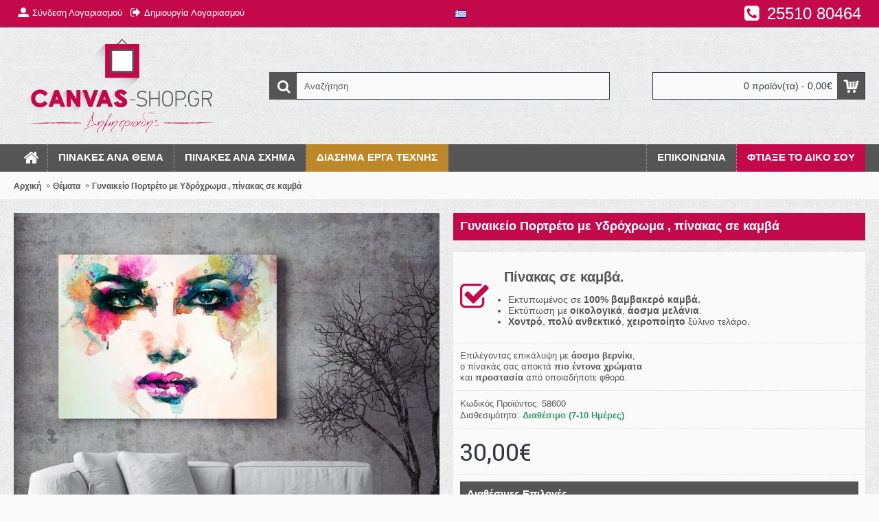

--- FILE ---
content_type: text/html; charset=utf-8
request_url: https://canvas-shop.gr/subjects/gunaikeio-portreto-me-ydroxroma-pinakas-se-kamva
body_size: 13515
content:
<!DOCTYPE html>
<html dir="ltr" lang="el" class="webkit chrome chrome131 mac journal-desktop is-guest skin-10 responsive-layout extended-layout header-center header-center-sticky backface product-grid-no-second-image product-list-no-second-image product-page product-page-259 layout-2 route-product-product oc2" data-j2v="2.7.1">
    
    
    
<head>

<meta name="theme-color" content="#c3094a">	    
<link rel="icon" sizes="180x180" href="https://canvas-shop.gr/apple-touch-icon.png">

 
    
<meta charset="UTF-8" />
<meta name="viewport" content="width=device-width, initial-scale=1, minimum-scale=1, maximum-scale=1, user-scalable=no">
<meta name="format-detection" content="telephone=no">
<!--[if IE]><meta http-equiv="X-UA-Compatible" content="IE=Edge,chrome=1"/><![endif]-->
<!--[if lt IE 9]><script src="//ie7-js.googlecode.com/svn/version/2.1(beta4)/IE9.js"></script><![endif]-->
<title>Γυναικείο Πορτρέτο με Υδρόχρωμα , πίνακας σε καμβά</title>
  
    


<base href="https://canvas-shop.gr/" />
<meta name="description" content="Γυναικείο Πορτρέτο με Υδρόχρωμα , πίνακας σε καμβά" />
<meta name="keywords" content="Γυναικείο Πορτρέτο με Υδρόχρωμα , πίνακας σε καμβά" />
<meta property="og:title" content="Γυναικείο Πορτρέτο με Υδρόχρωμα , πίνακας σε καμβά" />
<meta property="og:site_name" content="Canvas-Shop - Δημητριάδης" />
<meta property="og:url" content="https://canvas-shop.gr/gunaikeio-portreto-me-ydroxroma-pinakas-se-kamva" />
<meta property="og:description" content="" />
<meta property="og:type" content="product" />
<meta property="og:image" content="https://canvas-shop.gr/image/cache/PRODUCTS/modern-art/58600-600x315.jpg" />
<meta property="og:image:width" content="600" />
<meta property="og:image:height" content="315" />
<meta property="twitter:card" content="summary" />
<meta property="twitter:title" content="Γυναικείο Πορτρέτο με Υδρόχρωμα , πίνακας σε καμβά" />
<meta property="twitter:description" content="" />
<meta property="twitter:image" content="https://canvas-shop.gr/image/cache/PRODUCTS/modern-art/58600-200x200.jpg" />
<meta property="twitter:image:width" content="200" />
<meta property="twitter:image:height" content="200" />
<link href="https://canvas-shop.gr/gunaikeio-portreto-me-ydroxroma-pinakas-se-kamva" rel="canonical" />
<link href="https://canvas-shop.gr/image/catalog/icon.png" rel="icon" />
<link rel="stylesheet" href="//fonts.googleapis.com/css?family=Roboto+Slab:regular,700%7COswald:regular%7CRoboto:700,regular&amp;subset=latin"/>
<link rel="stylesheet" href="https://canvas-shop.gr/catalog/view/theme/journal2/css/j-strap.css?j2v=2.7.1"/>
<link rel="stylesheet" href="https://canvas-shop.gr/catalog/view/javascript/font-awesome/css/font-awesome.min.css?j2v=2.7.1"/>
<link rel="stylesheet" href="https://canvas-shop.gr/catalog/view/theme/journal2/lib/jquery.ui/jquery-ui-slider.min.css?j2v=2.7.1"/>
<link rel="stylesheet" href="https://canvas-shop.gr/catalog/view/theme/journal2/lib/owl-carousel/owl.carousel.css?j2v=2.7.1"/>
<link rel="stylesheet" href="https://canvas-shop.gr/catalog/view/theme/journal2/lib/owl-carousel/owl.transitions.css?j2v=2.7.1"/>
<link rel="stylesheet" href="https://canvas-shop.gr/catalog/view/theme/journal2/lib/magnific-popup/magnific-popup.css?j2v=2.7.1"/>
<link rel="stylesheet" href="https://canvas-shop.gr/catalog/view/javascript/jquery/magnific/magnific-popup.css?j2v=2.7.1"/>
<link rel="stylesheet" href="https://canvas-shop.gr/catalog/view/javascript/jquery/datetimepicker/bootstrap-datetimepicker.min.css?j2v=2.7.1"/>
<link rel="stylesheet" href="https://canvas-shop.gr/catalog/view/theme/journal2/css/hint.min.css?j2v=2.7.1"/>
<link rel="stylesheet" href="https://canvas-shop.gr/catalog/view/theme/journal2/css/journal.css?j2v=2.7.1"/>
<link rel="stylesheet" href="https://canvas-shop.gr/catalog/view/theme/journal2/css/features.css?j2v=2.7.1"/>
<link rel="stylesheet" href="https://canvas-shop.gr/catalog/view/theme/journal2/css/header.css?j2v=2.7.1"/>
<link rel="stylesheet" href="https://canvas-shop.gr/catalog/view/theme/journal2/css/module.css?j2v=2.7.1"/>
<link rel="stylesheet" href="https://canvas-shop.gr/catalog/view/theme/journal2/css/pages.css?j2v=2.7.1"/>
<link rel="stylesheet" href="https://canvas-shop.gr/catalog/view/theme/journal2/css/account.css?j2v=2.7.1"/>
<link rel="stylesheet" href="https://canvas-shop.gr/catalog/view/theme/journal2/css/blog-manager.css?j2v=2.7.1"/>
<link rel="stylesheet" href="https://canvas-shop.gr/catalog/view/theme/journal2/css/side-column.css?j2v=2.7.1"/>
<link rel="stylesheet" href="https://canvas-shop.gr/catalog/view/theme/journal2/css/product.css?j2v=2.7.1"/>
<link rel="stylesheet" href="https://canvas-shop.gr/catalog/view/theme/journal2/css/category.css?j2v=2.7.1"/>
<link rel="stylesheet" href="https://canvas-shop.gr/catalog/view/theme/journal2/css/footer.css?j2v=2.7.1"/>
<link rel="stylesheet" href="https://canvas-shop.gr/catalog/view/theme/journal2/css/icons.css?j2v=2.7.1"/>
<link rel="stylesheet" href="https://canvas-shop.gr/catalog/view/theme/journal2/css/responsive.css?j2v=2.7.1"/>
<link rel="stylesheet" href="index.php?route=journal2/assets/css&amp;j2v=2.7.1" />
<script type="text/javascript" src="https://canvas-shop.gr/journal-cache/_c616b5054273955051bc041896097e1e.js?j2v=2.7.1"></script>
<!--[if (gte IE 6)&(lte IE 8)]><script src="catalog/view/theme/journal2/lib/selectivizr/selectivizr.min.js"></script><![endif]-->
<script>
  (function(i,s,o,g,r,a,m){i['GoogleAnalyticsObject']=r;i[r]=i[r]||function(){
  (i[r].q=i[r].q||[]).push(arguments)},i[r].l=1*new Date();a=s.createElement(o),
  m=s.getElementsByTagName(o)[0];a.async=1;a.src=g;m.parentNode.insertBefore(a,m)
  })(window,document,'script','https://www.google-analytics.com/analytics.js','ga');

  ga('create', 'UA-71559865-5', 'auto');
  ga('send', 'pageview');

</script><script>
        Journal.COUNTDOWN = {
        DAYS    : "Days",
        HOURS   : "Hours",
        MINUTES : "Min",
        SECONDS : "Sec"
    };
        Journal.NOTIFICATION_BUTTONS = '<div class="notification-buttons"><a class="button notification-cart" href="https://canvas-shop.gr/index.php?route=checkout/cart">Εμφάνιση καλαθιού</a><a class="button notification-checkout" href="https://canvas-shop.gr/index.php?route=checkout/checkout">Αγορά</a></div>';
</script>
    
    
</head>
<body>
 <!-- Load Facebook SDK for JavaScript -->
<div id="fb-root"></div>
<script>
  window.fbAsyncInit = function() {
    FB.init({
      xfbml            : true,
      version          : 'v3.2'
    });
  };

  (function(d, s, id) {
  var js, fjs = d.getElementsByTagName(s)[0];
  if (d.getElementById(id)) return;
  js = d.createElement(s); js.id = id;
  js.src = 'https://connect.facebook.net/el_GR/sdk/xfbml.customerchat.js';
  fjs.parentNode.insertBefore(js, fjs);
}(document, 'script', 'facebook-jssdk'));</script>

<!-- Your customer chat code -->
<div class="fb-customerchat"
  attribution=setup_tool
  page_id="229179007130646"
  theme_color="#ce2150"
  logged_in_greeting="Γειά! Πως μπορούμε να σας βοηθήσουμε;"
  logged_out_greeting="Γειά! Πως μπορούμε να σας βοηθήσουμε;">
</div>    
    
    
    
    <div id="fb-root"></div>
<script>(function(d, s, id) {
  var js, fjs = d.getElementsByTagName(s)[0];
  if (d.getElementById(id)) return;
  js = d.createElement(s); js.id = id;
  js.src = "//connect.facebook.net/el_GR/sdk.js#xfbml=1&version=v2.5";
  fjs.parentNode.insertBefore(js, fjs);
}(document, 'script', 'facebook-jssdk'));</script>
    
    
<!--[if lt IE 9]>
<div class="old-browser">You are using an old browser. Please <a href="http://windows.microsoft.com/en-us/internet-explorer/download-ie">upgrade to a newer version</a> or <a href="http://browsehappy.com/">try a different browser</a>.</div>
<![endif]-->
<header class="journal-header-center journal-header-mega nocurr">

    <div class="journal-top-header j-min z-1"></div>
    <div class="journal-menu-bg j-min z-0"> </div>
    <div class="journal-center-bg j-100 z-0"> </div>

    <div id="header" class="journal-header row z-2">

        
        <div class="journal-links j-min xs-100 sm-100 md-45 lg-45 xl-45">
            <div class="links j-min">
                <a href="https://canvas-shop.gr/index.php?route=account/login" ><i style="margin-right: 5px; font-size: 16px" data-icon="&#xe1b8;"></i><span class="top-menu-link">Σύνδεση Λογαριασμού</span></a>
<a href="https://canvas-shop.gr/index.php?route=account/register" ><i style="margin-right: 5px; font-size: 16px" data-icon="&#xe078;"></i><span class="top-menu-link">Δημιουργία Λογαριασμού</span></a>            </div>
        </div>

                <div class="journal-language j-min xs-5 sm-5 md-10 lg-10 xl-10">
            <form action="https://canvas-shop.gr/index.php?route=common/language/language" method="post" enctype="multipart/form-data">
    <div id="language">
        <div class="btn-group">
            <button class="dropdown-toggle" type="button" data-hover="dropdown">
                <img width="16" height="11" src="https://canvas-shop.gr/catalog/language/greek/greek.png" alt="Greek" /> <span class="caret"></span>
            </button>
            <ul class="dropdown-menu">
                                                            <li><a onclick="$(this).closest('form').find('input[name=\'code\']').val('greek'); $(this).closest('form').submit();"><img width="16" height="11" src="https://canvas-shop.gr/catalog/language/greek/greek.png" alt="Greek" title="Greek" /></a></li>
                                                                                                                        <li><a onclick="$(this).closest('form').find('input[name=\'code\']').val('en-gb'); $(this).closest('form').submit();"><img width="16" height="11" src="https://canvas-shop.gr/catalog/language/en-gb/en-gb.png" alt="English" title="English" /></a></li>
                                                                                        </ul>
        </div>
        <input type="hidden" name="code" value="" />
        <input type="hidden" name="redirect" value="https://canvas-shop.gr/subjects/gunaikeio-portreto-me-ydroxroma-pinakas-se-kamva?_route_=subjects%2Fgunaikeio-portreto-me-ydroxroma-pinakas-se-kamva" />
    </div>
</form>
        </div>
                        
        <div class="journal-secondary j-min xs-100 sm-100 md-45 lg-45 xl-45">
            <div class="links j-min">
                <a href="https://canvas-shop.gr/index.php?route=information/contact"  class="hide-on-phone hide-on-tablet"><i style="margin-right: 5px; font-size: 25px; top: 2px" data-icon="&#xe084;"></i><span class="top-menu-link"><font style="vertical-align: middle;"  size="5" > 25510 80464</font></span></a>            </div>
        </div>

                <div class="journal-logo j-100 xs-100 sm-100 md-30 lg-30 xl-30">
                        <div id="logo">
                <a href="https://canvas-shop.gr/">
                    <img src="https://canvas-shop.gr/image/cache/catalog/logo-600x320.png" width="600" height="320" alt="Canvas-Shop - Δημητριάδης" title="Canvas-Shop - Δημητριάδης" />                </a>
                

                
            </div>
                        
                          
        </div>
        


        
        <div class="journal-search j-min xs-100 sm-50 md-45 lg-45 xl-45">
                        <div id="search" class="input-group j-min">
  <input type="text" name="search" value="" placeholder="Αναζήτηση" autocomplete="off" class="form-control input-lg" />
  <div class="button-search"><button type="button"><i></i></button></div>
</div>                    </div>
        

        
        
        
        
        <div class="journal-cart row j-min xs-100 sm-50 md-25 lg-25 xl-25">
            <div id="cart" class="btn-group btn-block">
  <button type="button" data-toggle="dropdown" class="btn btn-inverse btn-block btn-lg dropdown-toggle heading"><a><span id="cart-total" data-loading-text="Φόρτωση...&nbsp;&nbsp;">0 προϊόν(τα) - 0,00€</span> <i></i></a></button>
  <div class="content">
    <ul class="cart-wrapper">
        <li>
      <p class="text-center empty">Το καλάθι αγορών είναι άδειο!</p>
    </li>
        </ul>
  </div>
</div>
            
    
        </div>
        

       
        
        <div class="journal-menu j-min xs-100 sm-100 md-100 lg-100 xl-100">
            <div class="mobile-trigger">ΜΕΝΟΥ</div>
<ul class="super-menu mobile-menu menu-floated" style="table-layout: ">
        <li class="drop-down float-left icon-only">
                <a href="https://canvas-shop.gr/" ><i style="margin-right: 5px; font-size: 24px" data-icon="&#xe01b;"></i></a>
                                                                
        
        <span class="mobile-plus">+</span>
    </li>
        <li class="mega-menu-mixed float-left">
                <a href="https://canvas-shop.gr/subjects" ><span class="main-menu-text">Πίνακες ανά Θέμα</span></a>
                                                
                <div class="mega-menu">
        
                        <div class="mega-menu-column mega-menu-categories " style="width: 100%;">
                                <div>
                                        <div class="mega-menu-item xs-50 sm-33 md-25 lg-16 xl-16 menu-image-top ">
                        <div>
                            <h3><a href="https://canvas-shop.gr/subjects/famous-paintings">Διάσημα Έργα Τέχνης</a></h3>
                                                        <a href="https://canvas-shop.gr/subjects/famous-paintings"><img width="250" height="250" class="lazy" src="https://canvas-shop.gr/image/cache/data/journal2/transparent-250x250.png" data-src="https://canvas-shop.gr/image/cache/PRODUCTS/NEW3/ERGA-TEXNIS/31382-250x250.jpg" data-default-src="https://canvas-shop.gr/image/cache/PRODUCTS/NEW3/ERGA-TEXNIS/31382-250x250.jpg" alt="Διάσημα Έργα Τέχνης"/></a>
                                                                                    <ul>
                                                                                            </ul>
                                                        <span class="clearfix"> </span>
                        </div>
                    </div>
                                        <div class="mega-menu-item xs-50 sm-33 md-25 lg-16 xl-16 menu-image-top ">
                        <div>
                            <h3><a href="https://canvas-shop.gr/subjects/paintings">Ζωγραφική</a></h3>
                                                        <a href="https://canvas-shop.gr/subjects/paintings"><img width="250" height="250" class="lazy" src="https://canvas-shop.gr/image/cache/data/journal2/transparent-250x250.png" data-src="https://canvas-shop.gr/image/cache/PRODUCTS/painting/11591-250x250.jpg" data-default-src="https://canvas-shop.gr/image/cache/PRODUCTS/painting/11591-250x250.jpg" alt="Ζωγραφική"/></a>
                                                                                    <ul>
                                                                                            </ul>
                                                        <span class="clearfix"> </span>
                        </div>
                    </div>
                                        <div class="mega-menu-item xs-50 sm-33 md-25 lg-16 xl-16 menu-image-top ">
                        <div>
                            <h3><a href="https://canvas-shop.gr/subjects/modern-art">Μοντέρνα Τέχνη</a></h3>
                                                        <a href="https://canvas-shop.gr/subjects/modern-art"><img width="250" height="250" class="lazy" src="https://canvas-shop.gr/image/cache/data/journal2/transparent-250x250.png" data-src="https://canvas-shop.gr/image/cache/PRODUCTS/modern-art/37963-250x250.jpg" data-default-src="https://canvas-shop.gr/image/cache/PRODUCTS/modern-art/37963-250x250.jpg" alt="Μοντέρνα Τέχνη"/></a>
                                                                                    <ul>
                                                                                            </ul>
                                                        <span class="clearfix"> </span>
                        </div>
                    </div>
                                        <div class="mega-menu-item xs-50 sm-33 md-25 lg-16 xl-16 menu-image-top ">
                        <div>
                            <h3><a href="https://canvas-shop.gr/subjects/kids">Παιδικά</a></h3>
                                                        <a href="https://canvas-shop.gr/subjects/kids"><img width="250" height="250" class="lazy" src="https://canvas-shop.gr/image/cache/data/journal2/transparent-250x250.png" data-src="https://canvas-shop.gr/image/cache/PRODUCTS/kids/21106-250x250.jpg" data-default-src="https://canvas-shop.gr/image/cache/PRODUCTS/kids/21106-250x250.jpg" alt="Παιδικά"/></a>
                                                                                    <ul>
                                                                                            </ul>
                                                        <span class="clearfix"> </span>
                        </div>
                    </div>
                                        <div class="mega-menu-item xs-50 sm-33 md-25 lg-16 xl-16 menu-image-top ">
                        <div>
                            <h3><a href="https://canvas-shop.gr/subjects/abstract">Αφηρημένη Τέχνη</a></h3>
                                                        <a href="https://canvas-shop.gr/subjects/abstract"><img width="250" height="250" class="lazy" src="https://canvas-shop.gr/image/cache/data/journal2/transparent-250x250.png" data-src="https://canvas-shop.gr/image/cache/PRODUCTS/afirimeni-texni/01464-250x250.jpg" data-default-src="https://canvas-shop.gr/image/cache/PRODUCTS/afirimeni-texni/01464-250x250.jpg" alt="Αφηρημένη Τέχνη"/></a>
                                                                                    <ul>
                                                                                            </ul>
                                                        <span class="clearfix"> </span>
                        </div>
                    </div>
                                        <div class="mega-menu-item xs-50 sm-33 md-25 lg-16 xl-16 menu-image-top ">
                        <div>
                            <h3><a href="https://canvas-shop.gr/subjects/cities">Πόλεις - Αξιοθέατα</a></h3>
                                                        <a href="https://canvas-shop.gr/subjects/cities"><img width="250" height="250" class="lazy" src="https://canvas-shop.gr/image/cache/data/journal2/transparent-250x250.png" data-src="https://canvas-shop.gr/image/cache/PRODUCTS/poleis-aksiotheata/23005-250x250.jpg" data-default-src="https://canvas-shop.gr/image/cache/PRODUCTS/poleis-aksiotheata/23005-250x250.jpg" alt="Πόλεις - Αξιοθέατα"/></a>
                                                                                    <ul>
                                                                                            </ul>
                                                        <span class="clearfix"> </span>
                        </div>
                    </div>
                                        <div class="mega-menu-item xs-50 sm-33 md-25 lg-16 xl-16 menu-image-top ">
                        <div>
                            <h3><a href="https://canvas-shop.gr/subjects/nature">Φύση - Τοπία</a></h3>
                                                        <a href="https://canvas-shop.gr/subjects/nature"><img width="250" height="250" class="lazy" src="https://canvas-shop.gr/image/cache/data/journal2/transparent-250x250.png" data-src="https://canvas-shop.gr/image/cache/PRODUCTS/fisi-louloudia/45864-250x250.jpg" data-default-src="https://canvas-shop.gr/image/cache/PRODUCTS/fisi-louloudia/45864-250x250.jpg" alt="Φύση - Τοπία"/></a>
                                                                                    <ul>
                                                                                            </ul>
                                                        <span class="clearfix"> </span>
                        </div>
                    </div>
                                        <div class="mega-menu-item xs-50 sm-33 md-25 lg-16 xl-16 menu-image-top ">
                        <div>
                            <h3><a href="https://canvas-shop.gr/subjects/vintage">Vintage</a></h3>
                                                        <a href="https://canvas-shop.gr/subjects/vintage"><img width="250" height="250" class="lazy" src="https://canvas-shop.gr/image/cache/data/journal2/transparent-250x250.png" data-src="https://canvas-shop.gr/image/cache/PRODUCTS/vintage/47520-250x250.jpg" data-default-src="https://canvas-shop.gr/image/cache/PRODUCTS/vintage/47520-250x250.jpg" alt="Vintage"/></a>
                                                                                    <ul>
                                                                                            </ul>
                                                        <span class="clearfix"> </span>
                        </div>
                    </div>
                                        <div class="mega-menu-item xs-50 sm-33 md-25 lg-16 xl-16 menu-image-top ">
                        <div>
                            <h3><a href="https://canvas-shop.gr/subjects/quotes">Λέξεις-Φράσεις</a></h3>
                                                        <a href="https://canvas-shop.gr/subjects/quotes"><img width="250" height="250" class="lazy" src="https://canvas-shop.gr/image/cache/data/journal2/transparent-250x250.png" data-src="https://canvas-shop.gr/image/cache/PRODUCTS/quotes/98557-250x250.jpg" data-default-src="https://canvas-shop.gr/image/cache/PRODUCTS/quotes/98557-250x250.jpg" alt="Λέξεις-Φράσεις"/></a>
                                                                                    <ul>
                                                                                            </ul>
                                                        <span class="clearfix"> </span>
                        </div>
                    </div>
                                        <div class="mega-menu-item xs-50 sm-33 md-25 lg-16 xl-16 menu-image-top ">
                        <div>
                            <h3><a href="https://canvas-shop.gr/subjects/pop-art">Pop Art</a></h3>
                                                        <a href="https://canvas-shop.gr/subjects/pop-art"><img width="250" height="250" class="lazy" src="https://canvas-shop.gr/image/cache/data/journal2/transparent-250x250.png" data-src="https://canvas-shop.gr/image/cache/PRODUCTS/pop-art/60035-250x250.jpg" data-default-src="https://canvas-shop.gr/image/cache/PRODUCTS/pop-art/60035-250x250.jpg" alt="Pop Art"/></a>
                                                                                    <ul>
                                                                                            </ul>
                                                        <span class="clearfix"> </span>
                        </div>
                    </div>
                                        <div class="mega-menu-item xs-50 sm-33 md-25 lg-16 xl-16 menu-image-top ">
                        <div>
                            <h3><a href="https://canvas-shop.gr/subjects/love">Αγάπη</a></h3>
                                                        <a href="https://canvas-shop.gr/subjects/love"><img width="250" height="250" class="lazy" src="https://canvas-shop.gr/image/cache/data/journal2/transparent-250x250.png" data-src="https://canvas-shop.gr/image/cache/PRODUCTS/love/56664-250x250.jpg" data-default-src="https://canvas-shop.gr/image/cache/PRODUCTS/love/56664-250x250.jpg" alt="Αγάπη"/></a>
                                                                                    <ul>
                                                                                            </ul>
                                                        <span class="clearfix"> </span>
                        </div>
                    </div>
                                        <div class="mega-menu-item xs-50 sm-33 md-25 lg-16 xl-16 menu-image-top ">
                        <div>
                            <h3><a href="https://canvas-shop.gr/subjects/food-drink">Φαγητό - Ποτό</a></h3>
                                                        <a href="https://canvas-shop.gr/subjects/food-drink"><img width="250" height="250" class="lazy" src="https://canvas-shop.gr/image/cache/data/journal2/transparent-250x250.png" data-src="https://canvas-shop.gr/image/cache/PRODUCTS/food/33372-250x250.jpg" data-default-src="https://canvas-shop.gr/image/cache/PRODUCTS/food/33372-250x250.jpg" alt="Φαγητό - Ποτό"/></a>
                                                                                    <ul>
                                                                                            </ul>
                                                        <span class="clearfix"> </span>
                        </div>
                    </div>
                                        <div class="mega-menu-item xs-50 sm-33 md-25 lg-16 xl-16 menu-image-top ">
                        <div>
                            <h3><a href="https://canvas-shop.gr/subjects/animals">Ζώα</a></h3>
                                                        <a href="https://canvas-shop.gr/subjects/animals"><img width="250" height="250" class="lazy" src="https://canvas-shop.gr/image/cache/data/journal2/transparent-250x250.png" data-src="https://canvas-shop.gr/image/cache/PRODUCTS/zwa/16361-250x250.jpg" data-default-src="https://canvas-shop.gr/image/cache/PRODUCTS/zwa/16361-250x250.jpg" alt="Ζώα"/></a>
                                                                                    <ul>
                                                                                            </ul>
                                                        <span class="clearfix"> </span>
                        </div>
                    </div>
                                        <div class="mega-menu-item xs-50 sm-33 md-25 lg-16 xl-16 menu-image-top ">
                        <div>
                            <h3><a href="https://canvas-shop.gr/subjects/mousiki">Μουσική</a></h3>
                                                        <a href="https://canvas-shop.gr/subjects/mousiki"><img width="250" height="250" class="lazy" src="https://canvas-shop.gr/image/cache/data/journal2/transparent-250x250.png" data-src="https://canvas-shop.gr/image/cache/PRODUCTS/NEW1/08635-250x250.jpg" data-default-src="https://canvas-shop.gr/image/cache/PRODUCTS/NEW1/08635-250x250.jpg" alt="Μουσική"/></a>
                                                                                    <ul>
                                                                                            </ul>
                                                        <span class="clearfix"> </span>
                        </div>
                    </div>
                                        <div class="mega-menu-item xs-50 sm-33 md-25 lg-16 xl-16 menu-image-top ">
                        <div>
                            <h3><a href="https://canvas-shop.gr/subjects/hobbies">Ηobbies</a></h3>
                                                        <a href="https://canvas-shop.gr/subjects/hobbies"><img width="250" height="250" class="lazy" src="https://canvas-shop.gr/image/cache/data/journal2/transparent-250x250.png" data-src="https://canvas-shop.gr/image/cache/PRODUCTS/NEW3/HOBBIES/07310-250x250.jpg" data-default-src="https://canvas-shop.gr/image/cache/PRODUCTS/NEW3/HOBBIES/07310-250x250.jpg" alt="Ηobbies"/></a>
                                                                                    <ul>
                                                                                            </ul>
                                                        <span class="clearfix"> </span>
                        </div>
                    </div>
                                        <div class="mega-menu-item xs-50 sm-33 md-25 lg-16 xl-16 menu-image-top ">
                        <div>
                            <h3><a href="https://canvas-shop.gr/subjects/haunting-fishing">Κυνήγι - Ψάρεμα</a></h3>
                                                        <a href="https://canvas-shop.gr/subjects/haunting-fishing"><img width="250" height="250" class="lazy" src="https://canvas-shop.gr/image/cache/data/journal2/transparent-250x250.png" data-src="https://canvas-shop.gr/image/cache/PRODUCTS/NEW3/PSAREMA/35529-250x250.jpg" data-default-src="https://canvas-shop.gr/image/cache/PRODUCTS/NEW3/PSAREMA/35529-250x250.jpg" alt="Κυνήγι - Ψάρεμα"/></a>
                                                                                    <ul>
                                                                                            </ul>
                                                        <span class="clearfix"> </span>
                        </div>
                    </div>
                                        <div class="mega-menu-item xs-50 sm-33 md-25 lg-16 xl-16 menu-image-top ">
                        <div>
                            <h3><a href="https://canvas-shop.gr/subjects/history">Ιστορικά</a></h3>
                                                        <a href="https://canvas-shop.gr/subjects/history"><img width="250" height="250" class="lazy" src="https://canvas-shop.gr/image/cache/data/journal2/transparent-250x250.png" data-src="https://canvas-shop.gr/image/cache/PRODUCTS/NEW3/HISTORY/16128-250x250.jpg" data-default-src="https://canvas-shop.gr/image/cache/PRODUCTS/NEW3/HISTORY/16128-250x250.jpg" alt="Ιστορικά"/></a>
                                                                                    <ul>
                                                                                            </ul>
                                                        <span class="clearfix"> </span>
                        </div>
                    </div>
                                    </div>
                                <div class="menu-cms-block"><p style="text-align: center;"><a href="http://canvas-shop.gr/subjects"><span style="font-size:20px;"><strong>&Delta;&Epsilon;&Iota;&Tau;&Epsilon; &Omicron;&Lambda;&Omicron;&Upsilon;&Sigma; &Tau;&Omicron;&Upsilon;&Sigma; &Pi;&Iota;&Nu;&Alpha;&Kappa;&Epsilon;&Sigma;</strong></span></a></p></div>
                            </div>
            
                                                    </div>
        
        <span class="mobile-plus">+</span>
    </li>
        <li class="mega-menu-mixed float-left">
                <a href="https://canvas-shop.gr/shapes" ><span class="main-menu-text">Πίνακες ανά σχήμα</span></a>
                                                
                <div class="mega-menu">
        
                        <div class="mega-menu-column mega-menu-categories " style="width: 100%;">
                                <div>
                                        <div class="mega-menu-item xs-50 sm-33 md-25 lg-16 xl-16 menu-image-top ">
                        <div>
                            <h3><a href="https://canvas-shop.gr/shapes/landscape">Οριζόντιοι</a></h3>
                                                        <a href="https://canvas-shop.gr/shapes/landscape"><img width="250" height="250" class="lazy" src="https://canvas-shop.gr/image/cache/data/journal2/transparent-250x250.png" data-src="https://canvas-shop.gr/image/cache/catalog/horizontal-250x250.jpg" data-default-src="https://canvas-shop.gr/image/cache/catalog/horizontal-250x250.jpg" alt="Οριζόντιοι"/></a>
                                                                                    <ul>
                                                                                            </ul>
                                                        <span class="clearfix"> </span>
                        </div>
                    </div>
                                        <div class="mega-menu-item xs-50 sm-33 md-25 lg-16 xl-16 menu-image-top ">
                        <div>
                            <h3><a href="https://canvas-shop.gr/shapes/portrait">Κάθετoι</a></h3>
                                                        <a href="https://canvas-shop.gr/shapes/portrait"><img width="250" height="250" class="lazy" src="https://canvas-shop.gr/image/cache/data/journal2/transparent-250x250.png" data-src="https://canvas-shop.gr/image/cache/catalog/portrait-250x250.jpg" data-default-src="https://canvas-shop.gr/image/cache/catalog/portrait-250x250.jpg" alt="Κάθετoι"/></a>
                                                                                    <ul>
                                                                                            </ul>
                                                        <span class="clearfix"> </span>
                        </div>
                    </div>
                                        <div class="mega-menu-item xs-50 sm-33 md-25 lg-16 xl-16 menu-image-top ">
                        <div>
                            <h3><a href="https://canvas-shop.gr/shapes/rectangular">Τετράγωνοι</a></h3>
                                                        <a href="https://canvas-shop.gr/shapes/rectangular"><img width="250" height="250" class="lazy" src="https://canvas-shop.gr/image/cache/data/journal2/transparent-250x250.png" data-src="https://canvas-shop.gr/image/cache/catalog/square-250x250.jpg" data-default-src="https://canvas-shop.gr/image/cache/catalog/square-250x250.jpg" alt="Τετράγωνοι"/></a>
                                                                                    <ul>
                                                                                            </ul>
                                                        <span class="clearfix"> </span>
                        </div>
                    </div>
                                        <div class="mega-menu-item xs-50 sm-33 md-25 lg-16 xl-16 menu-image-top ">
                        <div>
                            <h3><a href="https://canvas-shop.gr/shapes/triptych-paintings">Τρίπτυχοι</a></h3>
                                                        <a href="https://canvas-shop.gr/shapes/triptych-paintings"><img width="250" height="250" class="lazy" src="https://canvas-shop.gr/image/cache/data/journal2/transparent-250x250.png" data-src="https://canvas-shop.gr/image/cache/catalog/triptych-250x250.jpg" data-default-src="https://canvas-shop.gr/image/cache/catalog/triptych-250x250.jpg" alt="Τρίπτυχοι"/></a>
                                                                                    <ul>
                                                                                            </ul>
                                                        <span class="clearfix"> </span>
                        </div>
                    </div>
                                    </div>
                            </div>
            
                                                    </div>
        
        <span class="mobile-plus">+</span>
    </li>
        <li class="drop-down float-left">
                <a href="http://canvas-shop.gr/subjects/famous-paintings" ><span class="main-menu-text">ΔΙΑΣΗΜΑ ΕΡΓΑ ΤΕΧΝΗΣ</span></a>
                                                                
        
        <span class="mobile-plus">+</span>
    </li>
        <li class="drop-down float-right">
                <a href="https://canvas-shop.gr/make-your-own" ><span class="main-menu-text">ΦΤΙΑΞΕ ΤΟ ΔΙΚO ΣΟΥ</span></a>
                                                                
        
        <span class="mobile-plus">+</span>
    </li>
        <li class="drop-down float-right">
                <a href="https://canvas-shop.gr/index.php?route=information/contact" ><span class="main-menu-text">Επικοινωνία</span></a>
                                                                
        
        <span class="mobile-plus">+</span>
    </li>
    </ul>        </div>
                <script>
            if($(window).width() < 760){
                $('.journal-header-center .journal-links').before($('.journal-header-center .journal-language'));
                $('.journal-header-center .journal-logo').after($('.journal-header-center .journal-search'));
            }
        </script>
            </div>
    
</header><div class="extended-container"><div id="container" class="container j-container">
  <ul class="breadcrumb">



        <li itemscope itemtype="http://data-vocabulary.org/Breadcrumb"><a href="https://canvas-shop.gr/index.php?route=common/home" itemprop="url"><span itemprop="title">Αρχική</span></a></li>
        <li itemscope itemtype="http://data-vocabulary.org/Breadcrumb"><a href="https://canvas-shop.gr/subjects" itemprop="url"><span itemprop="title">Θέματα</span></a></li>
        <li itemscope itemtype="http://data-vocabulary.org/Breadcrumb"><a href="https://canvas-shop.gr/subjects/gunaikeio-portreto-me-ydroxroma-pinakas-se-kamva" itemprop="url"><span itemprop="title">Γυναικείο Πορτρέτο με Υδρόχρωμα , πίνακας σε καμβά</span></a></li>
      </ul>
    <div class="row">
                <div id="content" class="product-page-content" itemscope itemtype="http://schema.org/Product">
                  <div class="row product-info split-50-50">
                                <div class="left">
                    <div class="image">
                                                <a href="https://canvas-shop.gr/image/cache/PRODUCTS/modern-art/58600-1000x1000.jpg" title="Γυναικείο Πορτρέτο με Υδρόχρωμα , πίνακας σε καμβά"><img src="https://canvas-shop.gr/image/cache/PRODUCTS/modern-art/58600-620x620.jpg" title="Γυναικείο Πορτρέτο με Υδρόχρωμα , πίνακας σε καμβά" alt="Γυναικείο Πορτρέτο με Υδρόχρωμα , πίνακας σε καμβά" id="image" data-largeimg="https://canvas-shop.gr/image/cache/PRODUCTS/modern-art/58600-1000x1000.jpg" itemprop="image"  /></a>
          </div>
                    <div class="gallery-text"><span>Κάντε κλικ στη φωτογραφία για μεγέθυνση</span></div>
          
                              <div id="product-gallery" class="image-additional journal-carousel">
                        <a href="https://canvas-shop.gr/image/cache/PRODUCTS/modern-art/58600-1000x1000.jpg" title="Γυναικείο Πορτρέτο με Υδρόχρωμα , πίνακας σε καμβά"><img src="https://canvas-shop.gr/image/cache/PRODUCTS/modern-art/58600-620x620.jpg" title="Γυναικείο Πορτρέτο με Υδρόχρωμα , πίνακας σε καμβά" alt="Γυναικείο Πορτρέτο με Υδρόχρωμα , πίνακας σε καμβά" /></a>
                                    <a href="https://canvas-shop.gr/image/cache/PRODUCTS/canvas-1000x1000.jpg" title="Γυναικείο Πορτρέτο με Υδρόχρωμα , πίνακας σε καμβά"><img src="https://canvas-shop.gr/image/cache/PRODUCTS/canvas-116x116.jpg" title="Γυναικείο Πορτρέτο με Υδρόχρωμα , πίνακας σε καμβά" alt="Γυναικείο Πορτρέτο με Υδρόχρωμα , πίνακας σε καμβά" itemprop="image" /></a>
                      </div>
                    <script>
            (function () {
              var opts = {
                itemsCustom:[
                  [0, parseInt('5', 10)],
                  [470, parseInt('5', 10)],
                  [760, parseInt('5', 10)],
                  [980, parseInt('5', 10)],
                  [1100, parseInt('5', 10)]
                  ],
                navigation:true,
                scrollPerPage:true,
                navigationText : false,
                stopOnHover: true,
                cssAnimation: false,
                paginationSpeed: 400,
                margin:parseInt('10', 10)
              };
                        opts.autoPlay = false;
                                    opts.stopOnHover = true;
                                    jQuery("#product-gallery").owlCarousel(opts);
                        $('#product-gallery .owl-buttons').addClass('side-buttons');
                        })();
          </script>
                                        <div class="image-gallery" style="display: none !important;">
                        <a href="https://canvas-shop.gr/image/cache/PRODUCTS/modern-art/58600-1000x1000.jpg" title="Γυναικείο Πορτρέτο με Υδρόχρωμα , πίνακας σε καμβά" class="swipebox"><img src="https://canvas-shop.gr/image/cache/PRODUCTS/modern-art/58600-620x620.jpg" title="Γυναικείο Πορτρέτο με Υδρόχρωμα , πίνακας σε καμβά" alt="Γυναικείο Πορτρέτο με Υδρόχρωμα , πίνακας σε καμβά" /></a>
                                                <a href="https://canvas-shop.gr/image/cache/PRODUCTS/canvas-1000x1000.jpg" title="Γυναικείο Πορτρέτο με Υδρόχρωμα , πίνακας σε καμβά" class="swipebox"><img src="https://canvas-shop.gr/image/cache/PRODUCTS/canvas-116x116.jpg" title="Γυναικείο Πορτρέτο με Υδρόχρωμα , πίνακας σε καμβά" alt="Γυναικείο Πορτρέτο με Υδρόχρωμα , πίνακας σε καμβά" /></a>
                                  </div>
                    <div class="product-tabs">
                      <ul id="tabs" class="nav nav-tabs htabs">
                        
			               <li class="active"><a href="#tab-review" data-toggle="tab">Αξιολογήσεις (1)</a></li>
           <!-- <li ><a href="#tab-description" data-toggle="tab">Περιγραφή</a></li> -->
                        
                                  </ul>



          <div class="tabs-content">
                        
			              <div class="tab-pane tab-content active" id="tab-review" itemprop="aggregateRating" itemscope itemtype="http://schema.org/AggregateRating">


			  <div class="tab-pane tab-content " id="tab-description"></div>
                        
                                <meta itemprop="ratingValue" content="5" />
                <meta itemprop="reviewCount" content="1" />
                <meta itemprop="bestRating" content="5" />
                <meta itemprop="worstRating" content="1" />
                              <form class="form-horizontal" id="form-review">
                <div id="review"></div>
                <h2 id="review-title">Γράψτε μια αξιολόγηση</h2>
                                Παρακαλώ <a href="https://canvas-shop.gr/index.php?route=account/login">συνδεθείτε</a> ή <a href="https://canvas-shop.gr/index.php?route=account/register">δημιουργήστε λογαριασμό</a> για να αξιολογήσετε                              </form>
            </div>
                                  </div>
          </div>
        </div>
                                <div class="right">
                    <h1 class="heading-title" itemprop="name">Γυναικείο Πορτρέτο με Υδρόχρωμα , πίνακας σε καμβά</h1>
                    <div id="product" class="product-options">
                        <div class="journal-custom-tab">
                            <div class="block-icon block-icon-left" style="background-color: transparent"><i style="margin-right: 5px; color: rgb(195, 9, 74); font-size: 45px; top: 33px" data-icon="&#xe037;"></i></div>
                                          <p style="margin-left: 40px;">&nbsp;</p>

<h2><strong>&nbsp; &Pi;ί&nu;&alpha;&kappa;&alpha;&sigmaf; &sigma;&epsilon; &kappa;&alpha;&mu;&beta;ά.</strong></h2>

<ul>
	<li><span style="font-family:arial,helvetica,sans-serif;"><span style="font-size:14px;">&Epsilon;&kappa;&tau;&upsilon;&pi;&omega;&mu;έ&nu;&omicron;&sigmaf; &sigma;&epsilon; <strong>100% &beta;&alpha;&mu;&beta;&alpha;&kappa;&epsilon;&rho;ό &kappa;&alpha;&mu;&beta;ά.</strong></span></span></li>
	<li><span style="font-family:arial,helvetica,sans-serif;"><span style="font-size:14px;">&Epsilon;&kappa;&tau;ύ&pi;&omega;&sigma;&eta; &mu;&epsilon; <strong>&omicron;&iota;&kappa;&omicron;&lambda;&omicron;&gamma;&iota;&kappa;ά</strong>, <strong>ά&omicron;&sigma;&mu;&alpha; &mu;&epsilon;&lambda;ά&nu;&iota;&alpha;</strong>.</span></span></li>
	<li><span style="font-family:arial,helvetica,sans-serif;"><span style="font-size:14px;"><strong>&Chi;&omicron;&nu;&tau;&rho;ό</strong>, <strong>&pi;&omicron;&lambda;ύ &alpha;&nu;&theta;&epsilon;&kappa;&tau;&iota;&kappa;ό</strong>,<strong> &chi;&epsilon;&iota;&rho;&omicron;&pi;&omicron;ί&eta;&tau;&omicron;</strong>&nbsp;&xi;ύ&lambda;&iota;&nu;&omicron; &tau;&epsilon;&lambda;ά&rho;&omicron;.</span></span></li>
</ul>            </div>
                        <div class="journal-custom-tab">
                                          <p><span style="line-height: 16px;">&Epsilon;&pi;&iota;&lambda;έ&gamma;&omicron;&nu;&tau;&alpha;&sigmaf; &epsilon;&pi;&iota;&kappa;ά&lambda;&upsilon;&psi;&eta; &mu;&epsilon;<strong>&nbsp;ά&omicron;&sigma;&mu;&omicron; &beta;&epsilon;&rho;&nu;ί&kappa;&iota;</strong>,</span></p>

<p><span style="line-height: 16px;">&omicron; &pi;ί&nu;&alpha;&kappa;ά&sigmaf; &sigma;&alpha;&sigmaf; &alpha;&pi;&omicron;&kappa;&tau;ά <strong>&pi;&iota;&omicron; έ&nu;&tau;&omicron;&nu;&alpha; &chi;&rho;ώ&mu;&alpha;&tau;&alpha;</strong></span></p>

<p><span style="line-height: 16px;">&kappa;&alpha;&iota; <strong>&pi;&rho;&omicron;&sigma;&tau;&alpha;&sigma;ί&alpha;</strong> &alpha;&pi;ό &omicron;&pi;&omicron;&iota;&alpha;&delta;ή&pi;&omicron;&tau;&epsilon; &phi;&theta;&omicron;&rho;ά.</span></p>            </div>
                      <ul class="list-unstyled description">
                                                            <li class="p-model">Κωδικός Προϊόντος: <span class="p-model" itemprop="model">58600</span></li>
                        <li class="p-stock">Διαθεσιμότητα: <span class="journal-stock instock">Διαθέσιμο (7-10 Ημέρες)</span></li>
          </ul>
                                        <ul class="list-unstyled price" itemprop="offers" itemscope itemtype="http://schema.org/Offer">
            <meta itemprop="itemCondition" content="http://schema.org/NewCondition" />
            <meta itemprop="priceCurrency" content="EUR" />
                        <link itemprop="availability"  href="http://schema.org/InStock" />
                                    <li class="product-price" itemprop="price">30,00€</li>
                                                          </ul>
                                <div class="options push-image">
            <h3>Διαθέσιμες Επιλογές</h3>
                                                <div class="option form-group option-radio">
              <label class="control-label">Διάσταση</label>
              <div id="input-option28777">
                                <div class="radio">
                  <label>
                    <input type="radio" name="option[28777]"

						   checked="1"
						   value="88732" />

                    35cm  x  50cm                                      </label>



                </div>
                                <div class="radio">
                  <label>
                    <input type="radio" name="option[28777]"

						   
						   value="88733" />

                    55cm  x  75cm                                    <!--    (+15,00€) -->
                                      </label>



                </div>
                                <div class="radio">
                  <label>
                    <input type="radio" name="option[28777]"

						   
						   value="88736" />

                    65cm  x  100cm                                    <!--    (+30,00€) -->
                                      </label>



                </div>
                                <div class="radio">
                  <label>
                    <input type="radio" name="option[28777]"

						   
						   value="88734" />

                    80cm  x  120cm                                    <!--    (+45,00€) -->
                                      </label>



                </div>
                                <div class="radio">
                  <label>
                    <input type="radio" name="option[28777]"

						   
						   value="88735" />

                    110cm  x  150cm                                    <!--    (+65,00€) -->
                                      </label>



                </div>
                              </div>
            </div>
                                                                                                                                    </div>
            <script>Journal.enableSelectOptionAsButtonsList();</script>
                                    <div class="form-group cart ">
              <div>
                              <span class="qty">
              <label class="control-label text-qty" for="input-quantity">Ποσότητα</label>
              <input type="text" name="quantity" value="1" size="2" data-min-value="1" id="input-quantity" class="form-control" />
              <input type="hidden" name="product_id" value="259" />
              <script>
                /* quantity buttons */
                var $input = $('.cart input[name="quantity"]');
                function up() {
                  var val = parseInt($input.val(), 10) + 1 || parseInt($input.attr('data-min-value'), 10);
                  $input.val(val);
                }
                function down() {
                  var val = parseInt($input.val(), 10) - 1 || 0;
                  var min = parseInt($input.attr('data-min-value'), 10) || 1;
                  $input.val(Math.max(val, min));
                }
                $('<a href="javascript:;" class="journal-stepper">-</a>').insertBefore($input).click(down);
                $('<a href="javascript:;" class="journal-stepper">+</a>').insertAfter($input).click(up);
                $input.keydown(function (e) {
                  if (e.which === 38) {
                    up();
                    return false;
                  }
                  if (e.which === 40) {
                    down();
                    return false;
                  }
                });
              </script>
              </span>
                <button type="button" id="button-cart" data-loading-text="Φόρτωση..." class="button"><span class="button-cart-text">Καλάθι</span></button>
                              </div>
            </div>
                        <div class="wishlist-compare">
              <span class="links">
                  <a onclick="addToWishList('259');">Επιθυμητό</a>
                  <a onclick="addToCompare('259');">Πίνακες σε καμβά</a>
              </span>
            </div>
                    <div class="rating">
            <p>
                                          <span class="fa fa-stack"><i class="fa fa-star fa-stack-1x"></i><i class="fa fa-star-o fa-stack-1x"></i></span>
                                                        <span class="fa fa-stack"><i class="fa fa-star fa-stack-1x"></i><i class="fa fa-star-o fa-stack-1x"></i></span>
                                                        <span class="fa fa-stack"><i class="fa fa-star fa-stack-1x"></i><i class="fa fa-star-o fa-stack-1x"></i></span>
                                                        <span class="fa fa-stack"><i class="fa fa-star fa-stack-1x"></i><i class="fa fa-star-o fa-stack-1x"></i></span>
                                                        <span class="fa fa-stack"><i class="fa fa-star fa-stack-1x"></i><i class="fa fa-star-o fa-stack-1x"></i></span>
                                          <a href="" onclick="$('a[href=\'#tab-review\']').trigger('click'); return false;">1 αξιολογήσεις</a> / <a href="" onclick="$('a[href=\'#tab-review\']').trigger('click'); return false;">Γράψτε μια αξιολόγηση</a></p>
          </div>
                                  <div class="social share-this hide-on-mobile">
              <div class="social-loaded">
                <script type="text/javascript">var switchTo5x=true;</script>
                <script type="text/javascript" src="https://ws.sharethis.com/button/buttons.js"></script>
                <script type="text/javascript">stLight.options({publisher: "", doNotHash: true, doNotCopy: true, hashAddressBar: false});</script>
                                <span class="st_facebook_large" displayText="Facebook"></span>
                                <span class="st_twitter_large" displayText="Twitter"></span>
                                <span class="st_pinterest_large" displayText="Pinterest"></span>
                              </div>
            </div>
                                    <div class="journal-custom-tab">
                                          <h3>ΔΙΑΔΙΚΑΣΙΑ ΠΑΡΑΓΩΓΗΣ</h3>
                            <div class="videoWrapper"><!-- Copy & Pasted from YouTube --><iframe allow="autoplay; encrypted-media" allowfullscreen="" frameborder="0" height="315" src="https://www.youtube.com/embed/AP_HyL7R2fQ?rel=0&amp;showinfo=0" width="560"></iframe></div>            </div>
                       </div>
          </div>
        </div>
                  <div class="box journal-carousel carousel-product   " id="carousel-1506478644" style="">
    <div>
        <div class="htabs box-heading single-tab">
                                <a href="#carousel-1506478644-0" class="atab">Σχετικά Προϊόντα</a>
                    </div>
                <div id="carousel-1506478644-0" class="owl-carousel tab-content box-content">
                <div class="product-grid-item display-icon inline-button ">
            <div class="product-wrapper " style="">
                                <div class="image">
                    <a href="https://canvas-shop.gr/gunaika-me-xromata-pinakas-se-kamva"  class="has-second-image" style=";background: url('https://canvas-shop.gr/image/cache/PRODUCTS/canvas-314x314.jpg') no-repeat;" >
                        <img class="lazyOwl first-image" width="314" height="314" src="https://canvas-shop.gr/image/cache/data/journal2/transparent-314x314.png" data-src="https://canvas-shop.gr/image/cache/PRODUCTS/afirimeni-texni/19571-314x314.jpg" title="Γυναίκα με Χρώματα, πίνακας σε καμβά" alt="Γυναίκα με Χρώματα, πίνακας σε καμβά" />
                    </a>
                                                        </div>
                                <div class="product-details">
                    <div class="name"><a href="https://canvas-shop.gr/gunaika-me-xromata-pinakas-se-kamva">Γυναίκα με Χρώματα, πίνακας σε καμβά</a></div>
                    <div class="description">..</div>
                   
                  
                                        <div class="price">
                                                
                         από                         30,00€                                                                    </div>
                                                            <hr>
                                        <div class="cart ">
                        <a onclick="addToCart('92');" class="button hint--top" data-hint="Καλάθι"><i class="button-left-icon"></i><span class="button-cart-text">Καλάθι</span><i class="button-right-icon"></i></a>
                    </div>
                                        <div class="wishlist"><a onclick="addToWishList('92');" class="hint--top" data-hint="Επιθυμητό"><i class="wishlist-icon"></i><span class="button-wishlist-text">Επιθυμητό</span></a></div>
                    <div class="compare"><a onclick="addToCompare('92');" class="hint--top" data-hint="Πίνακες σε καμβά"><i class="compare-icon"></i><span class="button-compare-text">Πίνακες σε καμβά</span></a></div>
                </div>
            </div>
        </div>
                <div class="product-grid-item display-icon inline-button ">
            <div class="product-wrapper " style="">
                                <div class="image">
                    <a href="https://canvas-shop.gr/gunaika-me-krina-pinakas-se-kamva"  class="has-second-image" style=";background: url('https://canvas-shop.gr/image/cache/PRODUCTS/canvas-314x314.jpg') no-repeat;" >
                        <img class="lazyOwl first-image" width="314" height="314" src="https://canvas-shop.gr/image/cache/data/journal2/transparent-314x314.png" data-src="https://canvas-shop.gr/image/cache/PRODUCTS/painting/00570-314x314.jpg" title="Γυναίκα με Κρίνα, πίνακας σε καμβά" alt="Γυναίκα με Κρίνα, πίνακας σε καμβά" />
                    </a>
                                                        </div>
                                <div class="product-details">
                    <div class="name"><a href="https://canvas-shop.gr/gunaika-me-krina-pinakas-se-kamva">Γυναίκα με Κρίνα, πίνακας σε καμβά</a></div>
                    <div class="description">..</div>
                   
                  
                                        <div class="price">
                                                
                         από                         30,00€                                                                    </div>
                                                            <hr>
                                        <div class="cart ">
                        <a onclick="addToCart('229');" class="button hint--top" data-hint="Καλάθι"><i class="button-left-icon"></i><span class="button-cart-text">Καλάθι</span><i class="button-right-icon"></i></a>
                    </div>
                                        <div class="wishlist"><a onclick="addToWishList('229');" class="hint--top" data-hint="Επιθυμητό"><i class="wishlist-icon"></i><span class="button-wishlist-text">Επιθυμητό</span></a></div>
                    <div class="compare"><a onclick="addToCompare('229');" class="hint--top" data-hint="Πίνακες σε καμβά"><i class="compare-icon"></i><span class="button-compare-text">Πίνακες σε καμβά</span></a></div>
                </div>
            </div>
        </div>
                <div class="product-grid-item display-icon inline-button ">
            <div class="product-wrapper " style="">
                                <div class="image">
                    <a href="https://canvas-shop.gr/gunaika-me-ydroxroma-pinakas-se-kamva"  class="has-second-image" style=";background: url('https://canvas-shop.gr/image/cache/PRODUCTS/canvas-314x314.jpg') no-repeat;" >
                        <img class="lazyOwl first-image" width="314" height="314" src="https://canvas-shop.gr/image/cache/data/journal2/transparent-314x314.png" data-src="https://canvas-shop.gr/image/cache/PRODUCTS/modern-art/39848-314x314.jpg" title="Γυναίκα με Υδρόχρωμα , πίνακας σε καμβά" alt="Γυναίκα με Υδρόχρωμα , πίνακας σε καμβά" />
                    </a>
                                                        </div>
                                <div class="product-details">
                    <div class="name"><a href="https://canvas-shop.gr/gunaika-me-ydroxroma-pinakas-se-kamva">Γυναίκα με Υδρόχρωμα , πίνακας σε καμβά</a></div>
                    <div class="description">..</div>
                   
                  
                                        <div class="price">
                                                
                         από                         30,00€                                                                    </div>
                                                            <hr>
                                        <div class="cart ">
                        <a onclick="addToCart('234');" class="button hint--top" data-hint="Καλάθι"><i class="button-left-icon"></i><span class="button-cart-text">Καλάθι</span><i class="button-right-icon"></i></a>
                    </div>
                                        <div class="wishlist"><a onclick="addToWishList('234');" class="hint--top" data-hint="Επιθυμητό"><i class="wishlist-icon"></i><span class="button-wishlist-text">Επιθυμητό</span></a></div>
                    <div class="compare"><a onclick="addToCompare('234');" class="hint--top" data-hint="Πίνακες σε καμβά"><i class="compare-icon"></i><span class="button-compare-text">Πίνακες σε καμβά</span></a></div>
                </div>
            </div>
        </div>
                <div class="product-grid-item display-icon inline-button ">
            <div class="product-wrapper " style="">
                                <div class="image">
                    <a href="https://canvas-shop.gr/portreto-gunaikas-pinakas-se-kamva-1"  class="has-second-image" style=";background: url('https://canvas-shop.gr/image/cache/PRODUCTS/canvas-314x314.jpg') no-repeat;" >
                        <img class="lazyOwl first-image" width="314" height="314" src="https://canvas-shop.gr/image/cache/data/journal2/transparent-314x314.png" data-src="https://canvas-shop.gr/image/cache/PRODUCTS/modern-art/43780-314x314.jpg" title="Πορτρέτο Γυναίκας, πίνακας σε καμβά" alt="Πορτρέτο Γυναίκας, πίνακας σε καμβά" />
                    </a>
                                                        </div>
                                <div class="product-details">
                    <div class="name"><a href="https://canvas-shop.gr/portreto-gunaikas-pinakas-se-kamva-1">Πορτρέτο Γυναίκας, πίνακας σε καμβά</a></div>
                    <div class="description">..</div>
                   
                  
                                        <div class="price">
                                                
                         από                         25,00€                                                                    </div>
                                                            <hr>
                                        <div class="cart ">
                        <a onclick="addToCart('238');" class="button hint--top" data-hint="Καλάθι"><i class="button-left-icon"></i><span class="button-cart-text">Καλάθι</span><i class="button-right-icon"></i></a>
                    </div>
                                        <div class="wishlist"><a onclick="addToWishList('238');" class="hint--top" data-hint="Επιθυμητό"><i class="wishlist-icon"></i><span class="button-wishlist-text">Επιθυμητό</span></a></div>
                    <div class="compare"><a onclick="addToCompare('238');" class="hint--top" data-hint="Πίνακες σε καμβά"><i class="compare-icon"></i><span class="button-compare-text">Πίνακες σε καμβά</span></a></div>
                </div>
            </div>
        </div>
                <div class="product-grid-item display-icon inline-button ">
            <div class="product-wrapper " style="">
                                <div class="image">
                    <a href="https://canvas-shop.gr/portreto-gunaikas-pinakas-se-kamva"  class="has-second-image" style=";background: url('https://canvas-shop.gr/image/cache/PRODUCTS/canvas-314x314.jpg') no-repeat;" >
                        <img class="lazyOwl first-image" width="314" height="314" src="https://canvas-shop.gr/image/cache/data/journal2/transparent-314x314.png" data-src="https://canvas-shop.gr/image/cache/PRODUCTS/modern-art/43786-314x314.jpg" title="Πορτρέτο Γυναίκας, πίνακας σε καμβά" alt="Πορτρέτο Γυναίκας, πίνακας σε καμβά" />
                    </a>
                                                        </div>
                                <div class="product-details">
                    <div class="name"><a href="https://canvas-shop.gr/portreto-gunaikas-pinakas-se-kamva">Πορτρέτο Γυναίκας, πίνακας σε καμβά</a></div>
                    <div class="description">..</div>
                   
                  
                                        <div class="price">
                                                
                         από                         25,00€                                                                    </div>
                                                            <hr>
                                        <div class="cart ">
                        <a onclick="addToCart('239');" class="button hint--top" data-hint="Καλάθι"><i class="button-left-icon"></i><span class="button-cart-text">Καλάθι</span><i class="button-right-icon"></i></a>
                    </div>
                                        <div class="wishlist"><a onclick="addToWishList('239');" class="hint--top" data-hint="Επιθυμητό"><i class="wishlist-icon"></i><span class="button-wishlist-text">Επιθυμητό</span></a></div>
                    <div class="compare"><a onclick="addToCompare('239');" class="hint--top" data-hint="Πίνακες σε καμβά"><i class="compare-icon"></i><span class="button-compare-text">Πίνακες σε καμβά</span></a></div>
                </div>
            </div>
        </div>
            </div>
    
    <script>
        (function(){
            var opts = $.parseJSON('[[0,2],[470,2],[760,3],[980,4],[1100,5]]');

            jQuery("#carousel-1506478644 .owl-carousel").owlCarousel({
                lazyLoad: true,
                itemsCustom: opts,
                autoPlay: false,
                touchDrag: true,
                stopOnHover: true,
                items: 15,
                navigation: true,
                scrollPerPage: true,
                navigationText: false,
                paginationSpeed: 400,
                margin: 20
            });

            
            
            
            $('#carousel-1506478644 .htabs a.atab').tabs();

            
                        Journal.equalHeight($('#carousel-1506478644 .product-grid-item'), '.name');
            Journal.equalHeight($('#carousel-1506478644 .product-grid-item'), '.description');
            
            var default_section = '';
            if (default_section) {
                $('#carousel-1506478644 .htabs a.atab[href="#carousel-1506478644-' + default_section + '"]').click();
            } else {
                $('#carousel-1506478644 .htabs a.atab').first().click();
            }

                                    $('#carousel-1506478644 .product-grid-item > div').each(function () {
                var $new = $(this).find('.price-new');
                if ($new.length && $new.attr('data-end-date')) {
                    $(this).find('.image').append('<div class="countdown"></div>');
                }
                Journal.countdown($(this).find('.countdown'), $new.attr('data-end-date'));
            });
                    })();
    </script>
    </div>
</div>
</div>
    </div>
</div>
<script type="text/javascript"><!--
$('select[name=\'recurring_id\'], input[name="quantity"]').change(function(){
	$.ajax({
		url: 'index.php?route=product/product/getRecurringDescription',
		type: 'post',
		data: $('input[name=\'product_id\'], input[name=\'quantity\'], select[name=\'recurring_id\']'),
		dataType: 'json',
		beforeSend: function() {
			$('#recurring-description').html('');
		},
		success: function(json) {
			$('.alert, .text-danger').remove();

			if (json['success']) {
				$('#recurring-description').html(json['success']);
			}
		}
	});
});
//--></script>
<script type="text/javascript"><!--
$('#button-cart').on('click', function() {
	$.ajax({
		url: 'index.php?route=checkout/cart/add',
		type: 'post',
		data: $('#product input[type=\'text\'], #product input[type=\'hidden\'], #product input[type=\'radio\']:checked, #product input[type=\'checkbox\']:checked, #product select, #product textarea'),
		dataType: 'json',
		beforeSend: function() {
			$('#button-cart').button('loading');
		},
		complete: function() {
			$('#button-cart').button('reset');
		},
		success: function(json) {
			$('.alert, .text-danger').remove();
			$('.form-group').removeClass('has-error');

			if (json['error']) {
				if (json['error']['option']) {
					for (i in json['error']['option']) {
						var element = $('#input-option' + i.replace('_', '-'));

						if (element.parent().hasClass('input-group')) {
							element.parent().after('<div class="text-danger">' + json['error']['option'][i] + '</div>');
						} else {
							element.after('<div class="text-danger">' + json['error']['option'][i] + '</div>');
						}
					}
				}

				if (json['error']['recurring']) {
					$('select[name=\'recurring_id\']').after('<div class="text-danger">' + json['error']['recurring'] + '</div>');
				}

				// Highlight any found errors
				$('.text-danger').parent().addClass('has-error');
			}

			if (json['success']) {
                if (!Journal.showNotification(json['success'], json['image'], true)) {
                    $('.breadcrumb').after('<div class="alert alert-success success">' + json['success'] + '<button type="button" class="close" data-dismiss="alert">&times;</button></div>');
                }

				$('#cart-total').html(json['total']);

          if (Journal.scrollToTop) {
              $('html, body').animate({ scrollTop: 0 }, 'slow');
          }

				$('#cart ul').load('index.php?route=common/cart/info ul li');
			}
		},
        error: function(xhr, ajaxOptions, thrownError) {
          alert(thrownError + "\r\n" + xhr.statusText + "\r\n" + xhr.responseText);
        }
	});
});
//--></script>
<script type="text/javascript"><!--
$('.date').datetimepicker({
	pickTime: false
});

$('.datetime').datetimepicker({
	pickDate: true,
	pickTime: true
});

$('.time').datetimepicker({
	pickDate: false
});

$('button[id^=\'button-upload\']').on('click', function() {
	var node = this;

	$('#form-upload').remove();

	$('body').prepend('<form enctype="multipart/form-data" id="form-upload" style="display: none;"><input type="file" name="file" /></form>');

	$('#form-upload input[name=\'file\']').trigger('click');

	timer = setInterval(function() {
		if ($('#form-upload input[name=\'file\']').val() != '') {
			clearInterval(timer);

			$.ajax({
				url: 'index.php?route=tool/upload',
				type: 'post',
				dataType: 'json',
				data: new FormData($('#form-upload')[0]),
				cache: false,
				contentType: false,
				processData: false,
				beforeSend: function() {
					$(node).button('loading');
				},
				complete: function() {
					$(node).button('reset');
				},
				success: function(json) {
					$('.text-danger').remove();

					if (json['error']) {
						$(node).parent().find('input').after('<div class="text-danger">' + json['error'] + '</div>');
					}

					if (json['success']) {
						alert(json['success']);

						$(node).parent().find('input').attr('value', json['code']);
					}
				},
				error: function(xhr, ajaxOptions, thrownError) {
					alert(thrownError + "\r\n" + xhr.statusText + "\r\n" + xhr.responseText);
				}
			});
		}
	}, 500);
});
//--></script>
<script type="text/javascript"><!--
$('#review').delegate('.pagination a', 'click', function(e) {
  e.preventDefault();

    $('#review').fadeOut('slow');

    $('#review').load(this.href);

    $('#review').fadeIn('slow');
});

$('#review').load('index.php?route=product/product/review&product_id=259');

$('#button-review').on('click', function() {
	$.ajax({
		url: 'index.php?route=product/product/write&product_id=259',
		type: 'post',
		dataType: 'json',
        data: $("#form-review").serialize(),
    		beforeSend: function() {
			$('#button-review').button('loading');
		},
		complete: function() {
			$('#button-review').button('reset');
      		},
		success: function(json) {
			$('.alert-success, .alert-danger').remove();

			if (json['error']) {
				$('#review').after('<div class="alert alert-danger warning"><i class="fa fa-exclamation-circle"></i> ' + json['error'] + '</div>');
			}

			if (json['success']) {
				$('#review').after('<div class="alert alert-success success"><i class="fa fa-check-circle"></i> ' + json['success'] + '</div>');

				$('input[name=\'name\']').val('');
				$('textarea[name=\'text\']').val('');
				$('input[name=\'rating\']:checked').prop('checked', false);
        			}
		}
	});
});

$(document).ready(function() {
	$('.thumbnails').magnificPopup({
		type:'image',
		delegate: 'a',
		gallery: {
			enabled:true
		}
	});
});
//--></script>


</div>
<footer class="fullwidth-footer">
    <div id="footer">
        <div class="row contacts" style="background-attachment: scroll">
        <div class="contacts-left">
                                <span  ><a target="_blank" href="http://facebook.com/canvasshopgr"><i style="margin-right: 5px; color: rgb(255, 255, 255); font-size: 16px" data-icon="&#xe680;"></i><span class="contacts-text">Facebook</span></a></span>
                                        <span  ><a  href="https://canvas-shop.gr/index.php?route=information/contact"><i style="margin-right: 5px; font-size: 16px" data-icon="&#xe084;"></i><span class="contacts-text">Επικοινωνία</span></a></span>
                    </div>
            <div class="contacts-right">
                                <span  ><a  href="https://canvas-shop.gr/terms"><i style="margin-right: 5px; color: rgb(255, 255, 255); font-size: 16px" data-icon="&#xe6b2;"></i><span class="contacts-text">Όροι Χρήσης</span></a></span>
                                        <span  ><a  href="https://canvas-shop.gr/privacy-policy"><i style="margin-right: 5px; color: rgb(255, 255, 255); font-size: 16px" data-icon="&#xe631;"></i><span class="contacts-text">Πολιτική Απορρήτου</span></a></span>
                    </div>
    </div>
<div class="row contacts" style="background-attachment: scroll">
            <div class="contacts-right">
                                <span  ><a  href="https://canvas-shop.gr/payments"><i style="margin-right: 5px; color: rgb(255, 255, 255); font-size: 16px" data-icon="&#xe0b2;"></i><span class="contacts-text">Πληρωμές</span></a></span>
                                        <span  ><a  href="https://canvas-shop.gr/shipping"><i style="margin-right: 5px; color: rgb(255, 255, 255); font-size: 16px" data-icon="&#xe641;"></i><span class="contacts-text">Αποστολές</span></a></span>
                                        <span  ><a  href="https://canvas-shop.gr/returns"><i style="margin-right: 5px; color: rgb(255, 255, 255); font-size: 16px" data-icon="&#xe025;"></i><span class="contacts-text">Επιστροφές</span></a></span>
                    </div>
    </div>    </div>
    <div class="bottom-footer fullwidth-bar">
        <div class="">
                        <div class="copyright">Copyright © 2016, Canvas-Shop - Δημητριάδης  Πίνακες σε καμβά   |   Powered by <a href="http://a-twin.gr"> <img src="https://canvas-shop.gr/image/catalog/atwin-white.png" alt="a-twin.gr"  width="60" style="vertical-align: -3px;"><a/>



            </div>
                                    <div class="payments">
                                                <a href="https://www.rapidssl.com/"  target="_blank"><img src="https://canvas-shop.gr/image/cache/data/journal2/transparent-70x35.png" class="lazy" data-src="https://canvas-shop.gr/image/cache/catalog/ssl-63x35.jpg" alt="Secured by Rapid SSL" width="63" height="35" /></a>
                                                                <a href="http://paypal.com" ><img src="https://canvas-shop.gr/image/cache/data/journal2/transparent-70x35.png" class="lazy" data-src="https://canvas-shop.gr/image/cache/catalog/pp-91x35.png" alt="Paypal" width="91" height="35" /></a>
                                                                <img src="https://canvas-shop.gr/image/cache/data/journal2/transparent-70x35.png" class="lazy" data-src="https://canvas-shop.gr/image/cache/catalog/visa-55x35.png" alt="Visa" width="55" height="35" />
                                                                <img src="https://canvas-shop.gr/image/cache/data/journal2/transparent-70x35.png" class="lazy" data-src="https://canvas-shop.gr/image/cache/catalog/mc-55x35.png" alt="Mastercard" width="55" height="35" />
                                                                <img src="https://canvas-shop.gr/image/cache/data/journal2/transparent-70x35.png" class="lazy" data-src="https://canvas-shop.gr/image/cache/catalog/ak-60x35.png" alt="Αντικαταβολή" width="60" height="35" />
                                                                <img src="https://canvas-shop.gr/image/cache/data/journal2/transparent-70x35.png" class="lazy" data-src="https://canvas-shop.gr/image/cache/catalog/tk-70x35.png" alt="Τραπεζική Κατάθεση" width="70" height="35" />
                                            </div>
                    </div>
    </div>


</footer>
<div class="scroll-top"></div>
<script type="text/javascript" defer src="https://canvas-shop.gr/journal-cache/_f54dd6752989ef890e0ae3106c18417c.js?j2v=2.7.1"></script>




</div>
</div>

<script type="text/javascript">(function(d, t, e, m){

    // Async Rating-Widget initialization.
    window.RW_Async_Init = function(){

        RW.init({
            huid: "313441",
            uid: "660b19c31fce3219e3248c41f398a372",
            source: "website",
            options: {
                "advanced": {
                    "layout": {
                        "align": {
                            "hor": "center",
                            "ver": "top"
                        }
                    },
                    "font": {
                        "type": "arial"
                    },
                    "text": {
                        "rateThis": "Βαθμολογήστε μας"
                    }
                },

                "lng": "el",
                "style": "flat_yellow",
                "isDummy": false
            }
        });
        RW.render();
    };
        // Append Rating-Widget JavaScript library.
    var rw, s = d.getElementsByTagName(e)[0], id = "rw-js",
        l = d.location, ck = "Y" + t.getFullYear() +
        "M" + t.getMonth() + "D" + t.getDate(), p = l.protocol,
        f = ((l.search.indexOf("DBG=") > -1) ? "" : ".min"),
        a = ("https:" == p ? "secure." + m + "js/" : "js." + m);
    if (d.getElementById(id)) return;
    rw = d.createElement(e);
    rw.id = id; rw.async = true; rw.type = "text/javascript";
    rw.src = p + "//" + a + "external" + f + ".js?ck=" + ck;
    s.parentNode.insertBefore(rw, s);
    }(document, new Date(), "script", "rating-widget.com/"));</script>


<script type="text/javascript">
/* <![CDATA[ */
var google_conversion_id = 962245926;
var google_custom_params = window.google_tag_params;
var google_remarketing_only = true;
/* ]]> */
</script>
<!--<script type="text/javascript" src="//www.googleadservices.com/pagead/conversion.js">
</script>-->
<noscript>
<div style="display:inline;">
<img height="1" width="1" style="border-style:none;" alt="" src="//googleads.g.doubleclick.net/pagead/viewthroughconversion/962245926/?guid=ON&amp;script=0"/>
</div>
</noscript>
</body>
</html>


--- FILE ---
content_type: text/html; charset=utf-8
request_url: https://canvas-shop.gr/index.php?route=product/product/review&product_id=259
body_size: 172
content:
<table class="table table-striped table-bordered">
  <tr>
      <td style="width: 100%;"><strong>Αποστόλου Νικόλας</strong> - 06/05/2016</td>
  <!--    <td class="text-right">06/05/2016</td> -->
  </tr>
  <tr>
    <td colspan="2">τέλειο! ευχαριστώ!!!                  <span class="fa fa-stack"><i class="fa fa-star fa-stack-2x"></i><i class="fa fa-star-o fa-stack-2x"></i></span>
                        <span class="fa fa-stack"><i class="fa fa-star fa-stack-2x"></i><i class="fa fa-star-o fa-stack-2x"></i></span>
                        <span class="fa fa-stack"><i class="fa fa-star fa-stack-2x"></i><i class="fa fa-star-o fa-stack-2x"></i></span>
                        <span class="fa fa-stack"><i class="fa fa-star fa-stack-2x"></i><i class="fa fa-star-o fa-stack-2x"></i></span>
                        <span class="fa fa-stack"><i class="fa fa-star fa-stack-2x"></i><i class="fa fa-star-o fa-stack-2x"></i></span>
            </td>
  </tr>
</table>
<div class="text-right"></div>
